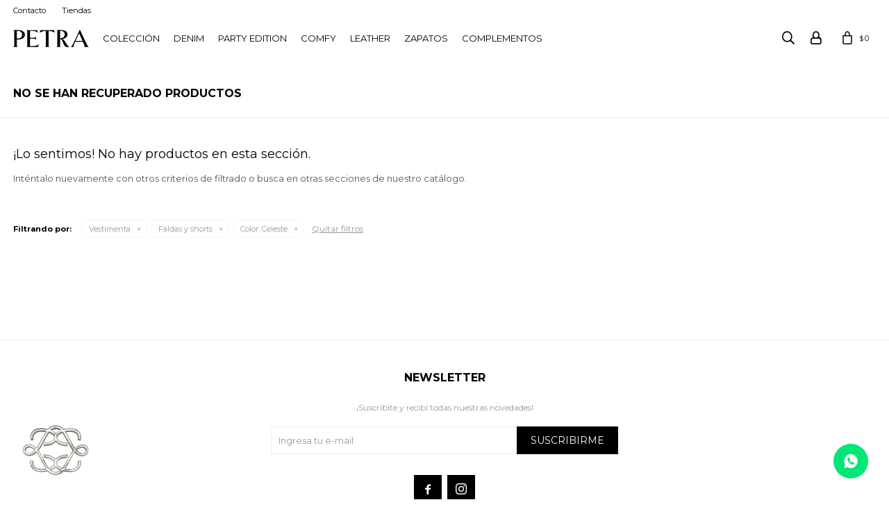

--- FILE ---
content_type: text/html; charset=utf-8
request_url: https://petrastore.com.uy/sale/vestimenta/faldas-y-shorts?color=celeste
body_size: 5793
content:
 <!DOCTYPE html> <html lang="es" class="no-js"> <head itemscope itemtype="http://schema.org/WebSite"> <meta charset="utf-8" /> <script> const GOOGLE_MAPS_CHANNEL_ID = '37'; </script> <link rel='preconnect' href='https://f.fcdn.app' /> <link rel='preconnect' href='https://fonts.googleapis.com' /> <link rel='preconnect' href='https://www.facebook.com' /> <link rel='preconnect' href='https://www.google-analytics.com' /> <link rel="dns-prefetch" href="https://cdnjs.cloudflare.com" /> <title itemprop='name'>Sale — PetraStore</title> <meta name="description" content="" /> <meta name="keywords" content="Faldas y shorts,Sale,Oferta,Rebaja" /> <link itemprop="url" rel="canonical" href="https://petrastore.com.uy/sale/vestimenta/faldas-y-shorts?color=celeste" /> <meta property="og:title" content="Sale — PetraStore" /><meta property="og:description" content="" /><meta property="og:type" content="website" /><meta property="og:image" content="https://petrastore.com.uy/public/web/img/logo-og.png"/><meta property="og:url" content="https://petrastore.com.uy/sale/vestimenta/faldas-y-shorts?color=celeste" /><meta property="og:site_name" content="PetraStore" /> <meta name='twitter:description' content='' /> <meta name='twitter:image' content='https://petrastore.com.uy/public/web/img/logo-og.png' /> <meta name='twitter:url' content='https://petrastore.com.uy/sale/vestimenta/faldas-y-shorts?color=celeste' /> <meta name='twitter:card' content='summary' /> <meta name='twitter:title' content='Sale — PetraStore' /> <script>document.getElementsByTagName('html')[0].setAttribute('class', 'js ' + ('ontouchstart' in window || navigator.msMaxTouchPoints ? 'is-touch' : 'no-touch'));</script> <script> var FN_TC = { M1 : 38.75, M2 : 1 }; </script> <meta id='viewportMetaTag' name="viewport" content="width=device-width, initial-scale=1.0, maximum-scale=1,user-scalable=no"> <link rel="shortcut icon" href="https://f.fcdn.app/assets/commerce/petrastore.com.uy/9ba5_74c1/public/web/favicon.ico" /> <link rel="apple-itouch-icon" href="https://f.fcdn.app/assets/commerce/petrastore.com.uy/9731_6b75/public/web/favicon.png" /> <link rel="preconnect" href="https://fonts.googleapis.com"> <link rel="preconnect" href="https://fonts.gstatic.com" crossorigin> <link href="https://fonts.googleapis.com/css?family=Crimson+Pro:400|Montserrat:400,400i,600,600i,700,700i&display=swap" rel="stylesheet"> <link href="https://fonts.googleapis.com/css2?family=Material+Symbols+Outlined" rel="stylesheet" /> <link href="https://f.fcdn.app/assets/commerce/petrastore.com.uy/0000_57fb/s.25759137556463463111742799984946.css" rel="stylesheet"/> <script src="https://f.fcdn.app/assets/commerce/petrastore.com.uy/0000_57fb/s.24091771711351613432554908466239.js"></script> <!--[if lt IE 9]> <script type="text/javascript" src="https://cdnjs.cloudflare.com/ajax/libs/html5shiv/3.7.3/html5shiv.js"></script> <![endif]--> <link rel="manifest" href="https://f.fcdn.app/assets/manifest.json" /> </head> <body id='pgCatalogo' class='headerMenuBasic footer2 headerSubMenuFade buscadorSlideTop compraDropDown compraLeft filtrosSlide pc-sale items4'> <script> (function (d, s, id) { var js, fjs = d.getElementsByTagName(s)[0]; if (d.getElementById(id)) return; js = d.createElement(s); js.id = id; js.setAttribute('defer', 'defer'); /* */ js.src = 'https://connect.facebook.net/es_LA/sdk/xfbml.js#xfbml=1&version=v3.0&autoLogAppEvents=1'; /* */ fjs.parentNode.insertBefore(js, fjs); }(document, 'script', 'facebook-jssdk')); </script> <script> window.fbAsyncInit = function () { FB.init({ appId: '2877307702306443', autoLogAppEvents: true, xfbml: true, version: 'v3.0' }); }; var FBLogin = new (function () { var $frmLogin = null; var reRequest = false; var setMensajeError = function (msj) { var $frm = getFrmLogin(); if ($frm != null) { var $divMsj = $('.msg.err:first', $frm); if ($divMsj.length == 0) { $divMsj = $('<div class="msg err"><p></p></div>'); $divMsj.insertBefore($('.fld-grp:first', $frm)); } $('p:first', $divMsj).text(msj); } }; var getFrmLogin = function () { if ($frmLogin == null) { $frmLogin = $('#frmLogin'); if ($frmLogin.length == 0) { $frmLogin = null; } } return $frmLogin; }; var login = function () { var opt = { scope: 'public_profile,email' }; if (reRequest === true) { opt.auth_type = 'rerequest'; } FB.login(function (response) { if (response.status === 'connected') { $.ajax({ url: 'https://petrastore.com.uy/ajax?service=login-fb', data: { tk: response.authResponse.accessToken }, dataType: 'json', success: function (json) { if (json.logged == true) { location.href = location.href.replace(/#.*/, ''); } else if (json.scope != undefined) { setMensajeError(json.msj); if (reRequest == false) { reRequest = true; login(); } } } }); } }, opt); }; this.login = function () { login(); }; $(function () { $('body:first').on('click', '.btnLoginFacebook', function (e) { e.preventDefault(); try { FBLogin.login(); } catch (e) { } }); }); })(); </script> <div id="pre"> <div id="wrapper"> <header id="header" role="banner"> <div class="cnt"> <div id="logo"><a href="/"><img src="https://f.fcdn.app/assets/commerce/petrastore.com.uy/a5fa_a2e5/public/web/img/logo.svg" alt="PetraStore" /></a></div> <nav id="menu" data-fn="fnMainMenu"> <ul class="lst main"> <li class="it coleccion"> <a target="_self" href="https://petrastore.com.uy/coleccion" class="tit">Colección</a> <div class="subMenu"> <div class="cnt"> <ul> <li class=" camisas-y-blusas"><a target="_self" href="https://petrastore.com.uy/coleccion/vestimenta/camisas-y-blusas" class="tit">Camisas y blusas</a></li> <li class=" remeras-y-tops"><a target="_self" href="https://petrastore.com.uy/coleccion/vestimenta/remeras-y-tops" class="tit">Remeras y tops</a></li> <li class=" vestidos-y-monos"><a target="_self" href="https://petrastore.com.uy/coleccion/vestimenta/vestidos-y-monos" class="tit">Vestidos y monos</a></li> <li class=" pantalones"><a target="_self" href="https://petrastore.com.uy/coleccion/vestimenta/pantalones" class="tit">Pantalones</a></li> <li class=" faldas-y-shorts"><a target="_self" href="https://petrastore.com.uy/coleccion/vestimenta/faldas-y-shorts" class="tit">Faldas y shorts</a></li> <li class=" sweaters-y-sacos"><a target="_self" href="https://petrastore.com.uy/coleccion/vestimenta/sweaters-y-sacos" class="tit">Sweaters y sacos</a></li> <li class=" blazers-y-chaquetas"><a target="_self" href="https://petrastore.com.uy/coleccion/vestimenta/blazers-y-chaquetas" class="tit">Blazers y chaquetas</a></li> </ul> <div data-id="27" data-area="SubMenu" class="banner"><a data-track-categ='Banners' data-track-action='SubMenu' data-track-label='SubMenu Coleccion' href='/catalogo?nuevos=1'><picture><source media="(min-width: 1280px)" srcset="//f.fcdn.app/imgs/24b0d3/petrastore.com.uy/pstouy/2d09/webp/recursos/70/0x0/3-800.jpg" ><source media="(max-width: 1279px) and (min-width: 1024px)" srcset="//f.fcdn.app/imgs/d14c0e/petrastore.com.uy/pstouy/2d09/webp/recursos/71/0x0/3-800.jpg" ><source media="(max-width: 640px) AND (orientation: portrait)" srcset="//f.fcdn.app/imgs/8206f4/petrastore.com.uy/pstouy/2d09/webp/recursos/73/0x0/3-800.jpg" ><source media="(max-width: 1023px)" srcset="//f.fcdn.app/imgs/16ccb3/petrastore.com.uy/pstouy/2d09/webp/recursos/72/0x0/3-800.jpg" ><img src="//f.fcdn.app/imgs/24b0d3/petrastore.com.uy/pstouy/2d09/webp/recursos/70/0x0/3-800.jpg" alt="SubMenu Coleccion" ></picture></a></div> </div> </div> </li> <li class="it denim"> <a target="_self" href="https://petrastore.com.uy/denim" class="tit">Denim</a> </li> <li class="it party-edition"> <a target="_self" href="https://petrastore.com.uy/party-edition" class="tit">PARTY EDITION</a> <div class="subMenu"> <div class="cnt"> <ul> <li class=" party-edition"><a target="_self" href="https://petrastore.com.uy/party-edition" class="tit">PARTY EDITION</a></li> <li class=" lurex-edition"><a target="_self" href="https://petrastore.com.uy/lurex-edition" class="tit">LUREX EDITION</a></li> </ul> <div data-id="102" data-area="SubMenu" class="banner"><picture><source media="(min-width: 1280px)" srcset="//f.fcdn.app/imgs/0b29b9/petrastore.com.uy/pstouy/d71e/webp/recursos/420/0x0/petra-30-1017803-copia.jpg" ><source media="(max-width: 1279px) and (min-width: 1024px)" srcset="//f.fcdn.app/imgs/0b29b9/petrastore.com.uy/pstouy/d71e/webp/recursos/420/0x0/petra-30-1017803-copia.jpg" ><source media="(max-width: 640px) AND (orientation: portrait)" srcset="//f.fcdn.app/imgs/0e402f/petrastore.com.uy/pstouy/d71e/webp/recursos/421/0x0/petra-30-1017803-copia.jpg" ><source media="(max-width: 1023px)" srcset="//f.fcdn.app/imgs/0b29b9/petrastore.com.uy/pstouy/d71e/webp/recursos/420/0x0/petra-30-1017803-copia.jpg" ><img src="//f.fcdn.app/imgs/0b29b9/petrastore.com.uy/pstouy/d71e/webp/recursos/420/0x0/petra-30-1017803-copia.jpg" alt="Party Edition" ></picture></div> </div> </div> </li> <li class="it comfy"> <a target="_self" href="https://petrastore.com.uy/comfy" class="tit">Comfy</a> </li> <li class="it leather"> <a target="_self" href="https://petrastore.com.uy/leather" class="tit">LEATHER</a> </li> <li class="it zapatos"> <a target="_self" href="https://petrastore.com.uy/zapatos" class="tit">Zapatos</a> <div class="subMenu"> <div class="cnt"> <ul> <li class=" sandalias"><a target="_self" href="https://petrastore.com.uy/zapatos/zapatos/sandalias" class="tit">Sandalias</a></li> <li class=" botas"><a target="_self" href="https://petrastore.com.uy/zapatos/zapatos/botas" class="tit">Botas</a></li> </ul> </div> </div> </li> <li class="it accesorios"> <a target="_self" href="https://petrastore.com.uy/accesorios" class="tit">Complementos</a> <div class="subMenu"> <div class="cnt"> <ul> <li class=" cintos"><a target="_self" href="https://petrastore.com.uy/accesorios/cintos" class="tit">Cintos</a></li> <li class=" carteras"><a target="_self" href="https://petrastore.com.uy/accesorios/carteras" class="tit">Carteras</a></li> <li class=" sombreros"><a target="_self" href="https://petrastore.com.uy/accesorios/sombreros" class="tit">Sombreros</a></li> </ul> <div data-id="28" data-area="SubMenu" class="banner"><a data-track-categ='Banners' data-track-action='SubMenu' data-track-label='SubMenu Complementos' href='/accesorios'><picture><source media="(min-width: 1280px)" srcset="//f.fcdn.app/imgs/b31408/petrastore.com.uy/pstouy/3090/webp/recursos/74/0x0/petra29-1016649.jpg" ><source media="(max-width: 1279px) and (min-width: 1024px)" srcset="//f.fcdn.app/imgs/49ad24/petrastore.com.uy/pstouy/3090/webp/recursos/75/0x0/petra29-1016649.jpg" ><source media="(max-width: 640px) AND (orientation: portrait)" srcset="//f.fcdn.app/imgs/5d54db/petrastore.com.uy/pstouy/3090/webp/recursos/77/0x0/petra29-1016649.jpg" ><source media="(max-width: 1023px)" srcset="//f.fcdn.app/imgs/c9c145/petrastore.com.uy/pstouy/3090/webp/recursos/76/0x0/petra29-1016649.jpg" ><img src="//f.fcdn.app/imgs/b31408/petrastore.com.uy/pstouy/3090/webp/recursos/74/0x0/petra29-1016649.jpg" alt="SubMenu Complementos" ></picture></a></div> </div> </div> </li> </ul> </nav> <div class="toolsItem frmBusqueda" data-version='1'> <button type="button" class="btnItem btnMostrarBuscador"> <span class="ico"></span> <span class="txt"></span> </button> <form action="/catalogo"> <div class="cnt"> <span class="btnCerrar"> <span class="ico"></span> <span class="txt"></span> </span> <label class="lbl"> <b>Buscar productos</b> <input maxlength="48" required="" autocomplete="off" type="search" name="q" placeholder="Buscar productos..." /> </label> <button class="btnBuscar" type="submit"> <span class="ico"></span> <span class="txt"></span> </button> </div> </form> </div> <div class="toolsItem accesoMiCuentaCnt" data-logged="off" data-version='1'> <a href="/mi-cuenta" class="btnItem btnMiCuenta"> <span class="ico"></span> <span class="txt"></span> <span class="usuario"> <span class="nombre"></span> <span class="apellido"></span> </span> </a> <div class="miCuentaMenu"> <ul class="lst"> <li class="it"><a href='/mi-cuenta/mis-datos' class="tit" >Mis datos</a></li> <li class="it"><a href='/mi-cuenta/direcciones' class="tit" >Mis direcciones</a></li> <li class="it"><a href='/mi-cuenta/compras' class="tit" >Mis compras</a></li> <li class="it"><a href='/mi-cuenta/wish-list' class="tit" >Wish List</a></li> <li class="it itSalir"><a href='/salir' class="tit" >Salir</a></li> </ul> </div> </div> <div id="miCompra" data-show="off" data-fn="fnMiCompra" class="toolsItem" data-version="1"> </div> <nav id="menuTop"> <ul class="lst"> <li class="it "><a target="_self" class="tit" href="https://petrastore.com.uy/contacto">Contacto</a></li> <li class="it "><a target="_self" class="tit" href="https://petrastore.com.uy/tiendas">Tiendas</a></li> </ul> </nav> <a id="btnMainMenuMobile" href="javascript:mainMenuMobile.show();"><span class="ico">&#59421;</span><span class="txt">Menú</span></a> </div> </header> <!-- end:header --> <div id="central" data-catalogo="on" data-tit="Sale " data-url="https://petrastore.com.uy/sale/vestimenta/faldas-y-shorts?color=celeste" data-total="0" data-pc="sale"> <div class='hdr'> <h1 class="tit">No se han recuperado productos</h1> </div> <div id="main" role="main"> <div id="catalogoVacio"> <div class="text"> <h3>¡Lo sentimos! No hay productos en esta sección.</h3> <p>Inténtalo nuevamente con otros criterios de filtrado o busca en otras secciones de nuestro catálogo.</span></p> </div> <div id="catalogoFiltrosSeleccionados"><strong class=tit>Filtrando por:</strong><a rel="nofollow" href="https://petrastore.com.uy/sale?color=celeste" title="Quitar" class="it" data-tipo="categoria">Vestimenta</a><a rel="nofollow" href="https://petrastore.com.uy/sale/vestimenta?color=celeste" title="Quitar" class="it" data-tipo="categoria">Faldas y shorts</a><a rel="nofollow" href="https://petrastore.com.uy/sale/vestimenta/faldas-y-shorts" title="Quitar" class="it" data-tipo="caracteristica"><span class="nom">Color:</span> Celeste</a><a rel="nofollow" href="https://petrastore.com.uy/sale" class="btnLimpiarFiltros">Quitar filtros</a></div> </div> </div> <div id="secondary"> <div id="catalogoMenu" data-fn="fnCatalogoMenu"> <ul class="lst"><li class="it"><a href="https://petrastore.com.uy/sale/vestimenta" class="tit">Vestimenta</a><ul class="lst"><li class="it"><a href="https://petrastore.com.uy/sale/vestimenta/camisas-y-blusas" class="tit">Camisas y blusas</a></li><li class="it"><a href="https://petrastore.com.uy/sale/vestimenta/remeras-y-tops" class="tit">Remeras y tops</a></li><li class="it"><a href="https://petrastore.com.uy/sale/vestimenta/vestidos-y-monos" class="tit">Vestidos y monos</a></li><li class="it"><a href="https://petrastore.com.uy/sale/vestimenta/pantalones" class="tit">Pantalones</a></li><li class="it sld"><a href="https://petrastore.com.uy/sale/vestimenta/faldas-y-shorts" class="tit">Faldas y shorts</a></li><li class="it"><a href="https://petrastore.com.uy/sale/vestimenta/sweaters-y-sacos" class="tit">Sweaters y sacos</a></li><li class="it"><a href="https://petrastore.com.uy/sale/vestimenta/blazers-y-chaquetas" class="tit">Blazers y chaquetas</a></li></ul></li><li class="it"><a href="https://petrastore.com.uy/sale/accesorios" class="tit">Accesorios</a><ul class="lst"><li class="it"><a href="https://petrastore.com.uy/sale/accesorios/sombreros" class="tit">Sombreros</a></li></ul></li><li class="it"><a href="https://petrastore.com.uy/sale/zapatos" class="tit">Zapatos</a><ul class="lst"><li class="it"><a href="https://petrastore.com.uy/sale/zapatos/botas" class="tit">Botas</a></li></ul></li><li class="it itSale"><a href="https://petrastore.com.uy/sale?sale=1" class="tit">Sale</a></li></ul> </div> </div> </div> <footer id="footer"> <div class="cnt"> <!----> <div id="historialArtVistos" data-show="off"> </div> <div class="ftrContent"> <div class="datosContacto"> <div class="hdr"> <div class="tit">Petra Store</div> </div> <address> <span class="telefono">27141061 - 099 747 832</span> <span class="direccion">21 de setiembre 2895, Montevideo</span> <span class="email">shop@petrastore.com.uy</span> <span class="horario">De lunes a sábados de 11 a 18hs</span> </address> </div> <div class="blk blkSeo"> <div class="hdr"> <div class="tit">Menú SEO</div> </div> <div class="cnt"> <ul class="lst"> </ul> </div> </div> <div class="blk blkEmpresa"> <div class="hdr"> <div class="tit">NOSOTROS</div> </div> <div class="cnt"> <ul class="lst"> <li class="it "><a target="_self" class="tit" href="https://petrastore.com.uy/sobre-petra">Universo Petra</a></li> <li class="it "><a target="_self" class="tit" href="https://petrastore.com.uy/tiendas">Tiendas</a></li> <li class="it "><a target="_self" class="tit" href="https://petrastore.com.uy/contacto">Contacto</a></li> </ul> </div> </div> <div class="blk blkCompra"> <div class="hdr"> <div class="tit">Comprar</div> </div> <div class="cnt"> <ul class="lst"> <li class="it "><a target="_self" class="tit" href="https://petrastore.com.uy/como-comprar">Cómo comprar</a></li> <li class="it "><a target="_self" class="tit" href="https://petrastore.com.uy/politica-de-cambios">Política de cambios</a></li> <li class="it "><a target="_self" class="tit" href="https://petrastore.com.uy/terminos-legales">Términos y Condiciones</a></li> <li class="it "><a target="_self" class="tit" href="https://petrastore.com.uy/club-el-pais-activacion">Club El País</a></li> <li class="it "><a target="_self" class="tit" href="https://petrastore.com.uy/cuidado-prendas">Cómo cuidar tus prendas</a></li> </ul> </div> </div> <div class="blk blkCuenta"> <div class="hdr"> <div class="tit">Mi cuenta</div> </div> <div class="cnt"> <ul class="lst"> <li class="it "><a target="_self" class="tit" href="https://petrastore.com.uy/mi-cuenta">Mi cuenta</a></li> <li class="it "><a target="_self" class="tit" href="https://petrastore.com.uy/mi-cuenta/compras">Mis compras</a></li> <li class="it "><a target="_self" class="tit" href="https://petrastore.com.uy/mi-cuenta/direcciones">Mis direcciones</a></li> <li class="it "><a target="_self" class="tit" href="https://petrastore.com.uy/mi-cuenta/wish-list">Wish List</a></li> </ul> </div> </div> <div class="blk blkNewsletter"> <div class="hdr"> <div class="tit">Newsletter</div> </div> <div class="cnt"> <p>¡Suscribite y recibí todas nuestras novedades!</p> <form class="frmNewsletter" action="/ajax?service=registro-newsletter"> <div class="fld-grp"> <div class="fld fldNombre"> <label class="lbl"><b>Nombre</b><input type="text" name="nombre" placeholder="Ingresa tu nombre" /></label> </div> <div class="fld fldApellido"> <label class="lbl"><b>Apellido</b><input type="text" name="apellido" placeholder="Ingresa tu apellido" /></label> </div> <div class="fld fldEmail"> <label class="lbl"><b>E-mail</b><input type="email" name="email" required placeholder="Ingresa tu e-mail" /></label> </div> </div> <div class="actions"> <button type="submit" class="btn btnSuscribirme"><span>Suscribirme</span></button> </div> </form> <ul class="lst lstRedesSociales"> <li class="it facebook"><a href="https://www.facebook.com/Petrauniverse/" target="_blank" rel="external"><span class="ico">&#59392;</span><span class="txt">Facebook</span></a></li> <li class="it instagram"><a href="https://www.instagram.com/petra.store/" target="_blank" rel="external"><span class="ico">&#59396;</span><span class="txt">Instagram</span></a></li> </ul> </div> </div> <div class="sellos"> <div class="blk blkMediosDePago"> <div class="hdr"> <div class="tit">Comprá online con:</div> </div> <div class='cnt'> <ul class='lst lstMediosDePago'> <li class='it visa'><img loading="lazy" src="https://f.fcdn.app/logos/c/visa.svg" alt="visa" height="20" /></li> <li class='it oca'><img loading="lazy" src="https://f.fcdn.app/logos/c/oca.svg" alt="oca" height="20" /></li> <li class='it master'><img loading="lazy" src="https://f.fcdn.app/logos/c/master.svg" alt="master" height="20" /></li> <li class='it diners'><img loading="lazy" src="https://f.fcdn.app/logos/c/diners.svg" alt="diners" height="20" /></li> <li class='it lider'><img loading="lazy" src="https://f.fcdn.app/logos/c/lider.svg" alt="lider" height="20" /></li> <li class='it abitab'><img loading="lazy" src="https://f.fcdn.app/logos/c/abitab.svg" alt="abitab" height="20" /></li> <li class='it redpagos'><img loading="lazy" src="https://f.fcdn.app/logos/c/redpagos.svg" alt="redpagos" height="20" /></li> <li class='it mercadopago'><img loading="lazy" src="https://f.fcdn.app/logos/c/mercadopago.svg" alt="mercadopago" height="20" /></li> </ul> </div> </div> <div class="blk blkMediosDeEnvio"> <div class="hdr"> <div class="tit">Entrega:</div> </div> <div class='cnt'> <ul class="lst lstMediosDeEnvio"> </ul> </div> </div> </div> <div class="extras"> <div class="copy">&COPY; Copyright 2026 / PetraStore</div> <div class="btnFenicio"><a href="https://fenicio.io?site=PetraStore" target="_blank" title="Powered by Fenicio eCommerce Uruguay"><strong>Fenicio eCommerce Uruguay</strong></a></div> </div> </div> </div> </footer> </div> <!-- end:wrapper --> </div> <!-- end:pre --> <div class="loader"> <div></div> </div> <a class="whatsappFloat" onclick="ga('send', 'event', 'ConsultaWhatsappMobile', 'Whatsapp 093831188');fbq('trackCustom', 'Whatsapp');" href="https://api.whatsapp.com/send?phone=59893831188" target="blank"></a> --> <div id="floatingBanner"> <div data-id="95" data-area="FloatingBanner" class="banner"><a data-track-categ='Banners' data-track-action='FloatingBanner' data-track-label='FloatingBanner' href='/zapatos'><picture><source media="(min-width: 1280px)" srcset="//f.fcdn.app/imgs/ca2878/petrastore.com.uy/pstouy/710d/webp/recursos/385/0x0/logo-metal.png" ><source media="(max-width: 1279px) and (min-width: 1024px)" srcset="//f.fcdn.app/imgs/ca2878/petrastore.com.uy/pstouy/710d/webp/recursos/385/0x0/logo-metal.png" ><source media="(max-width: 640px) AND (orientation: portrait)" srcset="//f.fcdn.app/imgs/d68564/petrastore.com.uy/pstouy/710d/webp/recursos/386/0x0/logo-metal.png" ><source media="(max-width: 1023px)" srcset="//f.fcdn.app/imgs/ca2878/petrastore.com.uy/pstouy/710d/webp/recursos/385/0x0/logo-metal.png" ><img src="//f.fcdn.app/imgs/ca2878/petrastore.com.uy/pstouy/710d/webp/recursos/385/0x0/logo-metal.png" alt="FloatingBanner" ></picture></a></div> <span class="live-icon"></span> </div> <div id="mainMenuMobile"> <span class="btnCerrar"><span class="ico"></span><span class="txt"></span></span> <div class="cnt"> <ul class="lst menu"> <li class="it"><div class="toolsItem accesoMiCuentaCnt" data-logged="off" data-version='1'> <a href="/mi-cuenta" class="btnItem btnMiCuenta"> <span class="ico"></span> <span class="txt"></span> <span class="usuario"> <span class="nombre"></span> <span class="apellido"></span> </span> </a> <div class="miCuentaMenu"> <ul class="lst"> <li class="it"><a href='/mi-cuenta/mis-datos' class="tit" >Mis datos</a></li> <li class="it"><a href='/mi-cuenta/direcciones' class="tit" >Mis direcciones</a></li> <li class="it"><a href='/mi-cuenta/compras' class="tit" >Mis compras</a></li> <li class="it"><a href='/mi-cuenta/wish-list' class="tit" >Wish List</a></li> <li class="it itSalir"><a href='/salir' class="tit" >Salir</a></li> </ul> </div> </div></li> <li class="it coleccion"> <a class="tit" href="https://petrastore.com.uy/coleccion">Colección</a> <div class="subMenu"> <div class="cnt"> <ul class="lst"> <li class="it camisas-y-blusas"><a class="tit" href="https://petrastore.com.uy/coleccion/vestimenta/camisas-y-blusas">Camisas y blusas</a></li> <li class="it remeras-y-tops"><a class="tit" href="https://petrastore.com.uy/coleccion/vestimenta/remeras-y-tops">Remeras y tops</a></li> <li class="it vestidos-y-monos"><a class="tit" href="https://petrastore.com.uy/coleccion/vestimenta/vestidos-y-monos">Vestidos y monos</a></li> <li class="it pantalones"><a class="tit" href="https://petrastore.com.uy/coleccion/vestimenta/pantalones">Pantalones</a></li> <li class="it faldas-y-shorts"><a class="tit" href="https://petrastore.com.uy/coleccion/vestimenta/faldas-y-shorts">Faldas y shorts</a></li> <li class="it sweaters-y-sacos"><a class="tit" href="https://petrastore.com.uy/coleccion/vestimenta/sweaters-y-sacos">Sweaters y sacos</a></li> <li class="it blazers-y-chaquetas"><a class="tit" href="https://petrastore.com.uy/coleccion/vestimenta/blazers-y-chaquetas">Blazers y chaquetas</a></li> </ul> </div> </div> </li> <li class="it denim"> <a class="tit" href="https://petrastore.com.uy/denim">Denim</a> </li> <li class="it party-edition"> <a class="tit" href="https://petrastore.com.uy/party-edition">PARTY EDITION</a> <div class="subMenu"> <div class="cnt"> <ul class="lst"> <li class="it party-edition"><a class="tit" href="https://petrastore.com.uy/party-edition">PARTY EDITION</a></li> <li class="it lurex-edition"><a class="tit" href="https://petrastore.com.uy/lurex-edition">LUREX EDITION</a></li> </ul> </div> </div> </li> <li class="it comfy"> <a class="tit" href="https://petrastore.com.uy/comfy">Comfy</a> </li> <li class="it leather"> <a class="tit" href="https://petrastore.com.uy/leather">LEATHER</a> </li> <li class="it zapatos"> <a class="tit" href="https://petrastore.com.uy/zapatos">Zapatos</a> <div class="subMenu"> <div class="cnt"> <ul class="lst"> <li class="it sandalias"><a class="tit" href="https://petrastore.com.uy/zapatos/zapatos/sandalias">Sandalias</a></li> <li class="it botas"><a class="tit" href="https://petrastore.com.uy/zapatos/zapatos/botas">Botas</a></li> </ul> </div> </div> </li> <li class="it accesorios"> <a class="tit" href="https://petrastore.com.uy/accesorios">Complementos</a> <div class="subMenu"> <div class="cnt"> <ul class="lst"> <li class="it cintos"><a class="tit" href="https://petrastore.com.uy/accesorios/cintos">Cintos</a></li> <li class="it carteras"><a class="tit" href="https://petrastore.com.uy/accesorios/carteras">Carteras</a></li> <li class="it sombreros"><a class="tit" href="https://petrastore.com.uy/accesorios/sombreros">Sombreros</a></li> </ul> </div> </div> </li> <li class="it"> <strong class="tit">Empresa</strong> <div class="subMenu"> <div class="cnt"> <ul class="lst"> <li class="it "><a class="tit" href="https://petrastore.com.uy/sobre-petra">Universo Petra</a></li> <li class="it "><a class="tit" href="https://petrastore.com.uy/tiendas">Tiendas</a></li> <li class="it "><a class="tit" href="https://petrastore.com.uy/contacto">Contacto</a></li> </ul> </div> </div> </li> <li class="it"> <strong class="tit">Compra</strong> <div class="subMenu"> <div class="cnt"> <ul class="lst"> <li class="it "><a class="tit" href="https://petrastore.com.uy/como-comprar">Cómo comprar</a></li> <li class="it "><a class="tit" href="https://petrastore.com.uy/politica-de-cambios">Política de cambios</a></li> <li class="it "><a class="tit" href="https://petrastore.com.uy/terminos-legales">Términos y Condiciones</a></li> <li class="it "><a class="tit" href="https://petrastore.com.uy/club-el-pais-activacion">Club El País</a></li> <li class="it "><a class="tit" href="https://petrastore.com.uy/cuidado-prendas">Cómo cuidar tus prendas</a></li> </ul> </div> </div> </li> </ul> </div> </div> <div id="fb-root"></div> </body> </html> 

--- FILE ---
content_type: image/svg+xml
request_url: https://f.fcdn.app/assets/commerce/petrastore.com.uy/a5fa_a2e5/public/web/img/logo.svg
body_size: 2278
content:
<?xml version="1.0" encoding="utf-8"?>
<svg version="1.1" id="Capa_1" xmlns="http://www.w3.org/2000/svg" xmlns:xlink="http://www.w3.org/1999/xlink" x="0px" y="0px" viewBox="0 0 715.1 164.5" style="enable-background:new 0 0 715.1 164.5;" xml:space="preserve">
    <style type="text/css">
        .path{fill:#000000;}
    </style>
    <g>
        <path class="path" d="M110.3,44.8c0,8.6-1.8,16-5.4,22.1c-3.6,6.2-8.7,11.2-15.2,15.1C83,85.9,75,88.7,65.8,90.4C57,92,47.2,92.6,36.4,92.3
            c-1,0-1.8,0.7-1.8,1.7v21.3c0,5.8,0,10.8,0,15c0,4.1,0,7.8,0.1,11s0.2,6.7,0.4,10.6c0.2,3.6,1.1,6,2.7,7.3c1.6,1.3,3.2,2.4,4.9,3.2
            l-0.2,1c-0.8-0.2-2.2-0.3-4-0.5c-1.9-0.2-3.9-0.3-6-0.4c-2.1-0.1-4.1-0.1-6.1-0.1c-1.9,0-3.4,0-4.4,0s-2.4,0-4.4,0
            c-1.9,0-3.9,0-6,0.1c-2,0.1-4,0.2-5.8,0.4c-1.9,0.2-3.2,0.3-4,0.5l-0.2-1c1.6-0.8,3.2-1.9,4.9-3.2c1.6-1.3,2.5-3.7,2.7-7.3
            c0.2-3.9,0.3-8,0.4-12.2c0.1-4.2,0.1-9,0.1-14.4c0-5.4,0-11.5,0-18.3c0-6.9,0-15.1,0-24.4s0-17.5,0-24.5c0-7,0-13.2,0-18.4
            c0-5.4,0-10.1-0.1-14.2c-0.1-4.1-0.2-8.2-0.4-12.1C9.2,9.7,8.4,7.3,7,6C5.5,4.7,3.9,4,2.1,3.8l-0.2-1c1-0.2,3.4-0.3,7.4-0.4
            c4-0.1,8.2-0.2,12.7-0.2c4.5-0.1,8.8-0.1,12.7-0.1s6.5,0,7.4,0c11.9,0,22.2,1.2,30.7,3.5C81.4,8,88.5,11.1,94,15
            c5.6,3.9,9.7,8.4,12.3,13.6C108.9,33.7,110.3,39.1,110.3,44.8z M83.6,44.8c0-7.3-1.4-13.2-4.3-17.7c-2.8-4.5-6.6-8.1-11.1-10.6
            c-4.6-2.5-9.8-4.2-15.5-5.1c-5.2-0.8-10.4-1.3-15.9-1.3c-0.9,0-1.7,0.7-1.8,1.6c-0.3,7.1-0.4,16.5-0.4,28.1v41.3
            c0,0.9,0.7,1.7,1.6,1.7c14.4,1,25.9-1.5,34.2-7.4C79.2,69.2,83.6,59.1,83.6,44.8z"/>
        <path class="path" d="M244.3,139.5c-0.3,0.7-1,2.1-2.1,4.3c-1.1,2.2-2.2,4.5-3.4,7.1c-1.2,2.5-2.3,4.9-3.3,7.1c-0.6,1.3-1,2.3-1.2,3.1
            c-0.2,0.7-0.9,1.2-1.6,1.2H145c-1,0-2.4,0-4.3,0s-3.8,0-5.8,0.1c-2,0.1-4,0.2-5.8,0.4c-1.9,0.2-3.2,0.3-4,0.5l-0.2-1
            c1.6-0.8,3.2-1.9,4.9-3.2c1.6-1.3,2.5-3.7,2.7-7.3c0.2-3.9,0.3-8,0.4-12.2s0.1-9,0.1-14.4c0-5.4,0-11.5,0-18.3c0-6.9,0-15.1,0-24.4
            s0-17.5,0-24.5c0-7,0-13.2,0-18.4c0-5.4,0-10.1-0.1-14.2c-0.1-4.1-0.2-8.2-0.4-12.1c-0.2-3.6-1.1-6-2.7-7.3s-3.2-2.4-4.9-3.2
            l0.2-1.2c0.8,0.2,2.1,0.3,4,0.5c1.9,0.2,3.8,0.3,5.8,0.4c2,0.1,4,0.2,5.8,0.2c1.9,0.1,3.3,0.1,4.3,0.1h79.4c0.8,0,1.5,0.6,1.7,1.4
            c0.2,0.9,0.4,1.9,0.8,3.2c0.6,2.1,1.4,4.4,2.3,6.8c0.9,2.4,1.7,4.7,2.6,6.9c0.8,2.2,1.5,3.9,1.9,5l-1.2,1.5
            c-4.9-4.4-10-7.8-15.6-10.3c-5.6-2.5-11.4-4.4-17.7-5.6c-6.3-1.2-12.7-1.9-19.5-2.1c-6.3-0.1-12.8,0-19.7,0.4
            c-0.9,0.1-1.6,0.8-1.6,1.7c-0.1,5.3-0.2,10.1-0.3,14.2c-0.1,4.5-0.1,9.2-0.1,14s0,10,0,15.7v19.1c0,1,0.8,1.7,1.8,1.7
            c11.1-0.2,20.1-0.4,27-0.8c7.2-0.4,12.7-1.1,16.6-2.1c3.9-1,6.6-2.3,8-3.9c1.5-1.6,2.5-3.7,3.2-6.1l1.2,0.5
            c-0.3,2.9-0.6,5.5-0.7,7.8c-0.2,2.3-0.2,5-0.2,8.3c0,3.3,0.1,6.1,0.2,8.4c0.2,2.4,0.4,4.9,0.7,7.7l-1.2,0.5
            c-0.7-2.6-1.7-4.7-3.2-6.5c-1.5-1.7-4.1-3-8-3.9c-3.9-0.9-9.5-1.5-16.6-1.8s-16.7-0.5-28.8-0.5v0.5c0,9.1,0,17.2,0,24.1
            c0,7.1,0,13.4,0,18.8c0,5.5,0,10.5,0.1,14.9c0.1,3.8,0.2,7.4,0.3,10.8c0,0.9,0.8,1.6,1.7,1.7c7.7,0.1,15.2,0,22.7-0.3
            c8-0.3,15.6-1.1,23-2.2c7.4-1.1,14.2-2.8,20.6-5c6.4-2.2,12-5.1,16.8-8.6L244.3,139.5z"/>
        <path class="path" d="M390.7,27.4c-8.3-6.2-17.5-10.5-27.8-12.9c-9.7-2.3-19-3.5-28.2-3.6c-1,0-1.8,0.8-1.8,1.7v69.9c0,9.6,0,17.7,0,24.6
            c0,6.9,0,13,0,18.2s0,10,0.1,14.2c0.1,4.2,0.2,8.3,0.4,12.2c0.2,3.6,1.1,6,2.7,7.3c1.6,1.3,3.2,2.4,4.9,3.2l-0.2,1
            c-0.8-0.2-2.2-0.3-4-0.5c-1.9-0.2-3.9-0.3-6-0.4c-2.1-0.1-4.1-0.1-6-0.1s-3.3,0-4.3,0s-2.4,0-4.4,0c-1.9,0-4,0-6.1,0.1
            c-2.1,0.1-4.1,0.2-6,0.4c-1.9,0.2-3.2,0.3-4,0.5l-0.2-1c1.8-0.8,3.4-1.9,5-3.2c1.5-1.3,2.4-3.7,2.6-7.3c0.2-3.9,0.3-8,0.4-12.2
            c0.1-4.2,0.1-9,0.1-14.2c0-5.3,0-11.4,0-18.2c0-6.9,0-15.1,0-24.6V12.6c0-1-0.8-1.8-1.8-1.8c-9.2,0.1-18.6,1.4-28.3,3.8
            c-10.3,2.5-19.6,6.9-27.9,13l-1.2-1.2c0.3-1,0.9-2.6,1.7-5c0.8-2.4,1.7-4.8,2.6-7.4c0.9-2.6,1.7-5,2.4-7.2c0.7-2.2,1.1-3.5,1.1-4
            h127.6c0,0.5,0.4,1.8,1.1,4c0.7,2.2,1.5,4.6,2.3,7.2c0.8,2.6,1.6,5,2.4,7.3c0.8,2.3,1.4,3.9,1.7,4.9L390.7,27.4z"/>
        <path class="path" d="M530.2,160.4c-2.3,1.6-5.2,2.7-8.8,3.2c-3.6,0.5-6.7,0.7-9.5,0.7c-7.8,0-14.1-1.8-19.1-5.4s-9.2-8-12.4-13.4
            s-6.1-11.2-8.4-17.4c-2.3-6.3-4.5-12.3-6.8-17.9c-2.3-5.7-4.8-10.6-7.5-14.7c-2.7-4.1-6.1-6.5-10.2-7.4c-0.1,0-0.3,0-0.4,0h-4.6
            c-1,0-1.7,0.8-1.7,1.7v9.7c0,7.1,0,13.2,0,18.2c0,5,0,9.5,0,13.4s0,7.4,0.1,10.6c0.1,3.2,0.2,6.5,0.4,10.1c0.2,3.6,1,6,2.6,7.3
            c1.5,1.3,3.2,2.4,5,3.2l-0.2,1c-0.8-0.2-2.2-0.3-4-0.5c-1.9-0.2-3.8-0.3-5.8-0.4s-4-0.1-5.8-0.1c-1.9,0-3.3,0-4.3,0s-2.4,0-4.4,0
            c-2,0-4,0-6.1,0.1c-2.1,0.1-4.1,0.2-6.1,0.4c-1.9,0.2-3.3,0.3-4.1,0.5l-0.2-1c1.6-0.8,3.2-1.9,4.9-3.2c1.6-1.3,2.5-3.7,2.7-7.3
            c0.2-3.9,0.3-8,0.4-12.2c0.1-4.2,0.1-9,0.1-14.2c0-5.3,0-11.4,0-18.2c0-6.9,0-15.1,0-24.6c0-9.4,0-17.5,0-24.5c0-7,0-13.2,0-18.4
            c0-5.4,0-10.1-0.1-14.2c-0.1-4.1-0.2-8.2-0.4-12.1c-0.2-3.6-1-6-2.4-7.3c-1.5-1.3-3.1-2-4.9-2.2l-0.2-1c1-0.2,3.4-0.3,7.3-0.4
            c3.9-0.1,8.2-0.2,12.7-0.2c4.6-0.1,8.9-0.1,12.8-0.1s6.5,0,7.4,0c11.1,0,20.7,1.1,28.6,3.2c8,2.1,14.4,5,19.6,8.6
            c5.2,3.7,9,7.9,11.3,12.8c2.4,4.9,3.7,10.1,3.7,15.6c0,6.7-1.3,12.5-3.9,17.4c-2.6,5-6.1,9.4-10.4,13c-4.4,3.7-9.5,6.7-15.2,9
            c-4.3,1.8-8.9,3.2-13.6,4.2c-1.5,0.3-1.8,2.4-0.4,3.2c3.1,1.8,6.1,4.3,9,7.4c4.2,4.6,8.2,9.8,12,15.5c3.8,5.7,7.5,11.6,10.9,17.6
            c3.5,6.1,6.9,11.5,10.2,16.2c3.4,4.7,6.8,8.4,10,11.1c3.3,2.7,6.7,3.5,10,2.3L530.2,160.4z M485.3,42.1c0-6.8-1.3-12.3-3.9-16.4
            c-2.6-4.1-6-7.4-10.1-9.7c-4.2-2.4-9-3.9-14.1-4.7c-4.7-0.7-9.5-1.1-14.1-1.2c-0.9,0-1.7,0.7-1.8,1.7c-0.3,7-0.4,15.8-0.4,26.1
            v39.2c0,0.9,0.7,1.7,1.6,1.8c4.7,0.3,9.4,0,14.1-0.9c5.4-1,10.1-2.9,14.4-5.7c4.3-2.8,7.8-6.7,10.4-11.7
            C484.1,55.8,485.3,49.6,485.3,42.1z"/>
        <path class="path" d="M712.9,163.1c-1.1-0.2-2.7-0.3-4.6-0.5c-1.9-0.2-4-0.3-6.2-0.4s-4.3-0.1-6.2-0.1s-3.5,0-4.6,0c-1.3,0-3.1,0-5.5,0
            c-2.4,0-4.8,0-7.4,0.1c-2.6,0.1-5.1,0.2-7.4,0.4c-2.4,0.2-4,0.3-5,0.5l-0.2-1c0.8-0.3,1.7-0.7,2.8-1.2c1.1-0.5,2-1.1,2.8-1.9
            c0.8-0.8,1.3-1.8,1.6-2.9c0.2-1.1,0-2.6-0.6-4.4c-2.3-5.5-4.7-11.1-7.4-16.8c-2.5-5.4-5.7-12.1-9.6-20.1c-0.4-0.9-1.3-1.5-2.3-1.5
            h-68.2c-1,0-2,0.6-2.4,1.6c-1.5,3.7-2.9,7.1-4.1,10.2c-1.4,3.5-2.7,6.8-3.9,9.9c-1.2,3.1-2.4,6-3.4,8.6c-1.1,2.7-2.2,5.4-3.3,8.2
            c-0.8,1.8-1.1,3.2-0.7,4.4c0.3,1.1,0.9,2.1,1.7,2.9c0.8,0.8,1.8,1.5,2.9,1.9c1.1,0.5,2.1,0.9,2.9,1.2l-0.2,1
            c-2.1-0.3-4.8-0.6-8-0.7c-3.2-0.2-6.1-0.2-8.5-0.2c-2.3,0-4.8,0.1-7.7,0.2c-2.8,0.2-5.4,0.4-7.7,0.7l-0.2-1
            c5.2-1.6,9.6-5.8,13-12.4c1.9-3.9,3.9-7.8,5.8-11.6c1.9-3.8,4.1-8.2,6.6-13c2.4-4.9,5.2-10.6,8.3-17c3.1-6.5,6.8-14.4,11.1-23.5
            c4.4-9.3,8.6-18,12.6-26.6c4.1-8.5,7.7-16.4,11-23.6c3.3-7.3,6.3-13.9,8.9-19.6s4.7-10.7,6.3-14.6h3.4c1.6,3.9,3.7,8.8,6.3,14.6
            s5.6,12.4,8.9,19.6c3.3,7.3,7,15.2,10.9,23.6s8.2,17.4,12.4,26.6c4.4,9.2,8.1,17,11.1,23.2c3.1,6.2,5.7,11.7,7.9,16.3
            s4.2,8.8,6.1,12.4c1.9,3.7,3.8,7.4,5.7,11.3c1.8,3.6,4.1,6.7,6.8,9.3c2.8,2.6,5.3,4.3,7.5,5.1L712.9,163.1z M651.6,101.4
            C646.3,89.7,629.3,52,623,38.3c-0.9-2-3.7-2-4.6,0c-6.5,13.7-24.4,51.4-30,63.1c-0.8,1.7,0.4,3.6,2.3,3.6h58.5
            C651.1,105,652.4,103.1,651.6,101.4z"/>
    </g>
</svg>
